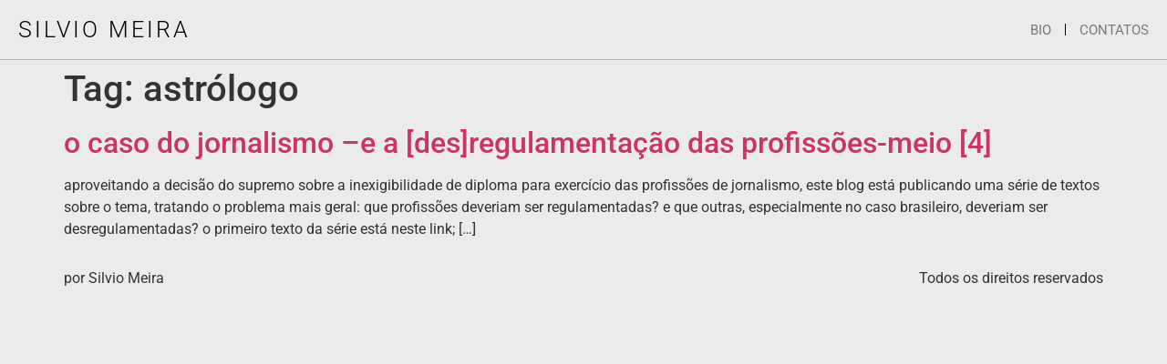

--- FILE ---
content_type: text/css
request_url: https://s7380.pcdn.co/wp-content/uploads/elementor/css/post-9231.css?ver=1734440873
body_size: 833
content:
.elementor-9231 .elementor-element.elementor-element-c276f5e > .elementor-container > .elementor-column > .elementor-widget-wrap{align-content:flex-start;align-items:flex-start;}.elementor-9231 .elementor-element.elementor-element-c276f5e:not(.elementor-motion-effects-element-type-background), .elementor-9231 .elementor-element.elementor-element-c276f5e > .elementor-motion-effects-container > .elementor-motion-effects-layer{background-color:#EBEBEB;}.elementor-9231 .elementor-element.elementor-element-c276f5e{border-style:solid;border-width:0px 0px 1px 0px;border-color:#B4B2B2;transition:background 0.3s, border 0.3s, border-radius 0.3s, box-shadow 0.3s;padding:20px 20px 20px 20px;z-index:999;}.elementor-9231 .elementor-element.elementor-element-c276f5e > .elementor-background-overlay{transition:background 0.3s, border-radius 0.3s, opacity 0.3s;}.elementor-bc-flex-widget .elementor-9231 .elementor-element.elementor-element-ec6da09.elementor-column .elementor-widget-wrap{align-items:center;}.elementor-9231 .elementor-element.elementor-element-ec6da09.elementor-column.elementor-element[data-element_type="column"] > .elementor-widget-wrap.elementor-element-populated{align-content:center;align-items:center;}.elementor-9231 .elementor-element.elementor-element-ec6da09 > .elementor-element-populated{margin:0px 0px 0px 0px;--e-column-margin-right:0px;--e-column-margin-left:0px;padding:0px 0px 0px 0px;}.elementor-widget-heading .elementor-heading-title{font-family:var( --e-global-typography-primary-font-family ), Sans-serif;font-weight:var( --e-global-typography-primary-font-weight );color:var( --e-global-color-primary );}.elementor-9231 .elementor-element.elementor-element-a4d7251 > .elementor-widget-container{margin:0px 0px 0px 0px;padding:0px 0px 0px 0px;}.elementor-9231 .elementor-element.elementor-element-a4d7251 .elementor-heading-title{font-family:"Roboto", Sans-serif;font-size:25px;font-weight:300;letter-spacing:3px;word-spacing:0px;color:#000000;}.elementor-bc-flex-widget .elementor-9231 .elementor-element.elementor-element-43ae2c1.elementor-column .elementor-widget-wrap{align-items:center;}.elementor-9231 .elementor-element.elementor-element-43ae2c1.elementor-column.elementor-element[data-element_type="column"] > .elementor-widget-wrap.elementor-element-populated{align-content:center;align-items:center;}.elementor-widget-icon-list .elementor-icon-list-item:not(:last-child):after{border-color:var( --e-global-color-text );}.elementor-widget-icon-list .elementor-icon-list-icon i{color:var( --e-global-color-primary );}.elementor-widget-icon-list .elementor-icon-list-icon svg{fill:var( --e-global-color-primary );}.elementor-widget-icon-list .elementor-icon-list-item > .elementor-icon-list-text, .elementor-widget-icon-list .elementor-icon-list-item > a{font-family:var( --e-global-typography-text-font-family ), Sans-serif;font-weight:var( --e-global-typography-text-font-weight );}.elementor-widget-icon-list .elementor-icon-list-text{color:var( --e-global-color-secondary );}.elementor-9231 .elementor-element.elementor-element-c33b864 .elementor-icon-list-items:not(.elementor-inline-items) .elementor-icon-list-item:not(:last-child){padding-bottom:calc(30px/2);}.elementor-9231 .elementor-element.elementor-element-c33b864 .elementor-icon-list-items:not(.elementor-inline-items) .elementor-icon-list-item:not(:first-child){margin-top:calc(30px/2);}.elementor-9231 .elementor-element.elementor-element-c33b864 .elementor-icon-list-items.elementor-inline-items .elementor-icon-list-item{margin-right:calc(30px/2);margin-left:calc(30px/2);}.elementor-9231 .elementor-element.elementor-element-c33b864 .elementor-icon-list-items.elementor-inline-items{margin-right:calc(-30px/2);margin-left:calc(-30px/2);}body.rtl .elementor-9231 .elementor-element.elementor-element-c33b864 .elementor-icon-list-items.elementor-inline-items .elementor-icon-list-item:after{left:calc(-30px/2);}body:not(.rtl) .elementor-9231 .elementor-element.elementor-element-c33b864 .elementor-icon-list-items.elementor-inline-items .elementor-icon-list-item:after{right:calc(-30px/2);}.elementor-9231 .elementor-element.elementor-element-c33b864 .elementor-icon-list-item:not(:last-child):after{content:"";height:61%;border-color:#000000;}.elementor-9231 .elementor-element.elementor-element-c33b864 .elementor-icon-list-items:not(.elementor-inline-items) .elementor-icon-list-item:not(:last-child):after{border-top-style:solid;border-top-width:1px;}.elementor-9231 .elementor-element.elementor-element-c33b864 .elementor-icon-list-items.elementor-inline-items .elementor-icon-list-item:not(:last-child):after{border-left-style:solid;}.elementor-9231 .elementor-element.elementor-element-c33b864 .elementor-inline-items .elementor-icon-list-item:not(:last-child):after{border-left-width:1px;}.elementor-9231 .elementor-element.elementor-element-c33b864 .elementor-icon-list-icon i{transition:color 0.3s;}.elementor-9231 .elementor-element.elementor-element-c33b864 .elementor-icon-list-icon svg{transition:fill 0.3s;}.elementor-9231 .elementor-element.elementor-element-c33b864{--e-icon-list-icon-size:14px;--icon-vertical-offset:0px;}.elementor-9231 .elementor-element.elementor-element-c33b864 .elementor-icon-list-item > .elementor-icon-list-text, .elementor-9231 .elementor-element.elementor-element-c33b864 .elementor-icon-list-item > a{font-family:"Roboto", Sans-serif;font-size:15px;font-weight:400;text-transform:uppercase;}.elementor-9231 .elementor-element.elementor-element-c33b864 .elementor-icon-list-text{color:#7A7A7A;transition:color 0.3s;}.elementor-9231 .elementor-element.elementor-element-c33b864 .elementor-icon-list-item:hover .elementor-icon-list-text{color:#000000;}@media(max-width:767px){.elementor-9231 .elementor-element.elementor-element-ec6da09{width:50%;}.elementor-9231 .elementor-element.elementor-element-a4d7251 .elementor-heading-title{font-size:18px;}.elementor-9231 .elementor-element.elementor-element-43ae2c1{width:50%;}.elementor-bc-flex-widget .elementor-9231 .elementor-element.elementor-element-43ae2c1.elementor-column .elementor-widget-wrap{align-items:center;}.elementor-9231 .elementor-element.elementor-element-43ae2c1.elementor-column.elementor-element[data-element_type="column"] > .elementor-widget-wrap.elementor-element-populated{align-content:center;align-items:center;}.elementor-9231 .elementor-element.elementor-element-c33b864 > .elementor-widget-container{margin:0px 0px 0px 0px;padding:0px 0px 0px 0px;}.elementor-9231 .elementor-element.elementor-element-c33b864 .elementor-icon-list-items:not(.elementor-inline-items) .elementor-icon-list-item:not(:last-child){padding-bottom:calc(20px/2);}.elementor-9231 .elementor-element.elementor-element-c33b864 .elementor-icon-list-items:not(.elementor-inline-items) .elementor-icon-list-item:not(:first-child){margin-top:calc(20px/2);}.elementor-9231 .elementor-element.elementor-element-c33b864 .elementor-icon-list-items.elementor-inline-items .elementor-icon-list-item{margin-right:calc(20px/2);margin-left:calc(20px/2);}.elementor-9231 .elementor-element.elementor-element-c33b864 .elementor-icon-list-items.elementor-inline-items{margin-right:calc(-20px/2);margin-left:calc(-20px/2);}body.rtl .elementor-9231 .elementor-element.elementor-element-c33b864 .elementor-icon-list-items.elementor-inline-items .elementor-icon-list-item:after{left:calc(-20px/2);}body:not(.rtl) .elementor-9231 .elementor-element.elementor-element-c33b864 .elementor-icon-list-items.elementor-inline-items .elementor-icon-list-item:after{right:calc(-20px/2);}.elementor-9231 .elementor-element.elementor-element-c33b864 .elementor-icon-list-item > .elementor-icon-list-text, .elementor-9231 .elementor-element.elementor-element-c33b864 .elementor-icon-list-item > a{font-size:12px;}}

--- FILE ---
content_type: text/css
request_url: https://s7380.pcdn.co/wp-content/uploads/elementor/css/post-9228.css?ver=1734440873
body_size: 1412
content:
.elementor-9228 .elementor-element.elementor-element-bab73cf:not(.elementor-motion-effects-element-type-background), .elementor-9228 .elementor-element.elementor-element-bab73cf > .elementor-motion-effects-container > .elementor-motion-effects-layer{background-color:#333333;}.elementor-9228 .elementor-element.elementor-element-bab73cf > .elementor-container{min-height:100vh;}.elementor-9228 .elementor-element.elementor-element-bab73cf{transition:background 0.3s, border 0.3s, border-radius 0.3s, box-shadow 0.3s;}.elementor-9228 .elementor-element.elementor-element-bab73cf > .elementor-background-overlay{transition:background 0.3s, border-radius 0.3s, opacity 0.3s;}.elementor-9228 .elementor-element.elementor-element-6bed75f > .elementor-container > .elementor-column > .elementor-widget-wrap{align-content:flex-start;align-items:flex-start;}.elementor-bc-flex-widget .elementor-9228 .elementor-element.elementor-element-bee04fc.elementor-column .elementor-widget-wrap{align-items:flex-start;}.elementor-9228 .elementor-element.elementor-element-bee04fc.elementor-column.elementor-element[data-element_type="column"] > .elementor-widget-wrap.elementor-element-populated{align-content:flex-start;align-items:flex-start;}.elementor-9228 .elementor-element.elementor-element-bee04fc > .elementor-element-populated{border-style:solid;border-width:0px 0px 1px 0px;border-color:#B4B2B2;padding:0px 0px 0px 0px;}.elementor-widget-heading .elementor-heading-title{font-family:var( --e-global-typography-primary-font-family ), Sans-serif;font-weight:var( --e-global-typography-primary-font-weight );color:var( --e-global-color-primary );}.elementor-9228 .elementor-element.elementor-element-6ff7818 > .elementor-widget-container{padding:30px 30px 30px 30px;}.elementor-9228 .elementor-element.elementor-element-6ff7818 .elementor-heading-title{font-family:"Roboto", Sans-serif;font-size:28px;font-weight:500;text-transform:uppercase;letter-spacing:4px;color:#FFFFFF;}.elementor-widget-nav-menu .elementor-nav-menu .elementor-item{font-family:var( --e-global-typography-primary-font-family ), Sans-serif;font-weight:var( --e-global-typography-primary-font-weight );}.elementor-widget-nav-menu .elementor-nav-menu--main .elementor-item{color:var( --e-global-color-text );fill:var( --e-global-color-text );}.elementor-widget-nav-menu .elementor-nav-menu--main .elementor-item:hover,
					.elementor-widget-nav-menu .elementor-nav-menu--main .elementor-item.elementor-item-active,
					.elementor-widget-nav-menu .elementor-nav-menu--main .elementor-item.highlighted,
					.elementor-widget-nav-menu .elementor-nav-menu--main .elementor-item:focus{color:var( --e-global-color-accent );fill:var( --e-global-color-accent );}.elementor-widget-nav-menu .elementor-nav-menu--main:not(.e--pointer-framed) .elementor-item:before,
					.elementor-widget-nav-menu .elementor-nav-menu--main:not(.e--pointer-framed) .elementor-item:after{background-color:var( --e-global-color-accent );}.elementor-widget-nav-menu .e--pointer-framed .elementor-item:before,
					.elementor-widget-nav-menu .e--pointer-framed .elementor-item:after{border-color:var( --e-global-color-accent );}.elementor-widget-nav-menu{--e-nav-menu-divider-color:var( --e-global-color-text );}.elementor-widget-nav-menu .elementor-nav-menu--dropdown .elementor-item, .elementor-widget-nav-menu .elementor-nav-menu--dropdown  .elementor-sub-item{font-family:var( --e-global-typography-accent-font-family ), Sans-serif;font-weight:var( --e-global-typography-accent-font-weight );}.elementor-9228 .elementor-element.elementor-element-5ff45d2 > .elementor-widget-container{margin:0px 0px 0px 0px;padding:0px 0px 20px 10px;}.elementor-9228 .elementor-element.elementor-element-5ff45d2 .elementor-nav-menu .elementor-item{font-family:"Roboto", Sans-serif;font-weight:400;text-transform:uppercase;}.elementor-9228 .elementor-element.elementor-element-5ff45d2 .elementor-nav-menu--main .elementor-item:hover,
					.elementor-9228 .elementor-element.elementor-element-5ff45d2 .elementor-nav-menu--main .elementor-item.elementor-item-active,
					.elementor-9228 .elementor-element.elementor-element-5ff45d2 .elementor-nav-menu--main .elementor-item.highlighted,
					.elementor-9228 .elementor-element.elementor-element-5ff45d2 .elementor-nav-menu--main .elementor-item:focus{color:#FFFFFF;fill:#FFFFFF;}.elementor-9228 .elementor-element.elementor-element-5ff45d2 .elementor-nav-menu--main:not(.e--pointer-framed) .elementor-item:before,
					.elementor-9228 .elementor-element.elementor-element-5ff45d2 .elementor-nav-menu--main:not(.e--pointer-framed) .elementor-item:after{background-color:#61CE7000;}.elementor-9228 .elementor-element.elementor-element-5ff45d2 .e--pointer-framed .elementor-item:before,
					.elementor-9228 .elementor-element.elementor-element-5ff45d2 .e--pointer-framed .elementor-item:after{border-color:#61CE7000;}.elementor-9228 .elementor-element.elementor-element-5ff45d2 .elementor-nav-menu--main .elementor-item.elementor-item-active{color:#FFFFFF;}.elementor-9228 .elementor-element.elementor-element-5ff45d2 .elementor-nav-menu--main:not(.e--pointer-framed) .elementor-item.elementor-item-active:before,
					.elementor-9228 .elementor-element.elementor-element-5ff45d2 .elementor-nav-menu--main:not(.e--pointer-framed) .elementor-item.elementor-item-active:after{background-color:#00000000;}.elementor-9228 .elementor-element.elementor-element-5ff45d2 .e--pointer-framed .elementor-item.elementor-item-active:before,
					.elementor-9228 .elementor-element.elementor-element-5ff45d2 .e--pointer-framed .elementor-item.elementor-item-active:after{border-color:#00000000;}.elementor-9228 .elementor-element.elementor-element-fda5c43 > .elementor-container > .elementor-column > .elementor-widget-wrap{align-content:flex-start;align-items:flex-start;}.elementor-9228 .elementor-element.elementor-element-fda5c43{margin-top:0px;margin-bottom:0px;padding:0px 0px 0px 0px;}.elementor-9228 .elementor-element.elementor-element-e1b033d > .elementor-element-populated{border-style:none;margin:0px 0px 0px 0px;--e-column-margin-right:0px;--e-column-margin-left:0px;padding:0px 0px 0px 0px;}.elementor-widget-image .widget-image-caption{color:var( --e-global-color-text );font-family:var( --e-global-typography-text-font-family ), Sans-serif;font-weight:var( --e-global-typography-text-font-weight );}.elementor-widget-text-editor{color:var( --e-global-color-text );font-family:var( --e-global-typography-text-font-family ), Sans-serif;font-weight:var( --e-global-typography-text-font-weight );}.elementor-widget-text-editor.elementor-drop-cap-view-stacked .elementor-drop-cap{background-color:var( --e-global-color-primary );}.elementor-widget-text-editor.elementor-drop-cap-view-framed .elementor-drop-cap, .elementor-widget-text-editor.elementor-drop-cap-view-default .elementor-drop-cap{color:var( --e-global-color-primary );border-color:var( --e-global-color-primary );}.elementor-9228 .elementor-element.elementor-element-a4b4ad9 > .elementor-widget-container{padding:10px 10px 10px 10px;}.elementor-9228 .elementor-element.elementor-element-a4b4ad9{color:#FFFFFF;}.elementor-9228 .elementor-element.elementor-element-57c97e3 > .elementor-element-populated{border-style:solid;border-width:0px 0px 0px 1px;border-color:#B4B2B2;margin:0px 0px 0px 0px;--e-column-margin-right:0px;--e-column-margin-left:0px;padding:0px 0px 0px 0px;}.elementor-widget-icon-list .elementor-icon-list-item:not(:last-child):after{border-color:var( --e-global-color-text );}.elementor-widget-icon-list .elementor-icon-list-icon i{color:var( --e-global-color-primary );}.elementor-widget-icon-list .elementor-icon-list-icon svg{fill:var( --e-global-color-primary );}.elementor-widget-icon-list .elementor-icon-list-item > .elementor-icon-list-text, .elementor-widget-icon-list .elementor-icon-list-item > a{font-family:var( --e-global-typography-text-font-family ), Sans-serif;font-weight:var( --e-global-typography-text-font-weight );}.elementor-widget-icon-list .elementor-icon-list-text{color:var( --e-global-color-secondary );}.elementor-9228 .elementor-element.elementor-element-5c8cf0d > .elementor-widget-container{margin:0px 0px 0px 0px;padding:30px 30px 30px 30px;}.elementor-9228 .elementor-element.elementor-element-5c8cf0d .elementor-icon-list-icon i{transition:color 0.3s;}.elementor-9228 .elementor-element.elementor-element-5c8cf0d .elementor-icon-list-icon svg{transition:fill 0.3s;}.elementor-9228 .elementor-element.elementor-element-5c8cf0d{--e-icon-list-icon-size:14px;--icon-vertical-offset:0px;}.elementor-9228 .elementor-element.elementor-element-5c8cf0d .elementor-icon-list-item > .elementor-icon-list-text, .elementor-9228 .elementor-element.elementor-element-5c8cf0d .elementor-icon-list-item > a{font-family:"Roboto", Sans-serif;font-size:22px;font-weight:600;text-transform:uppercase;letter-spacing:1px;}.elementor-9228 .elementor-element.elementor-element-5c8cf0d .elementor-icon-list-text{color:#FFFFFF;transition:color 0.3s;}.elementor-9228 .elementor-element.elementor-element-15a0da3 > .elementor-widget-container{padding:0px 30px 0px 30px;}.elementor-9228 .elementor-element.elementor-element-15a0da3 .elementor-icon-list-icon i{transition:color 0.3s;}.elementor-9228 .elementor-element.elementor-element-15a0da3 .elementor-icon-list-icon svg{transition:fill 0.3s;}.elementor-9228 .elementor-element.elementor-element-15a0da3{--e-icon-list-icon-size:14px;--icon-vertical-offset:0px;}.elementor-9228 .elementor-element.elementor-element-15a0da3 .elementor-icon-list-item > .elementor-icon-list-text, .elementor-9228 .elementor-element.elementor-element-15a0da3 .elementor-icon-list-item > a{font-family:"Roboto", Sans-serif;font-size:18px;font-weight:400;text-transform:lowercase;}.elementor-9228 .elementor-element.elementor-element-15a0da3 .elementor-icon-list-text{color:#FFFFFF;transition:color 0.3s;}.elementor-9228 .elementor-element.elementor-element-4ae1b06 > .elementor-widget-container{margin:0px 0px 0px 0px;padding:30px 30px 30px 30px;}.elementor-9228 .elementor-element.elementor-element-4ae1b06 .elementor-icon-list-icon i{transition:color 0.3s;}.elementor-9228 .elementor-element.elementor-element-4ae1b06 .elementor-icon-list-icon svg{transition:fill 0.3s;}.elementor-9228 .elementor-element.elementor-element-4ae1b06{--e-icon-list-icon-size:14px;--icon-vertical-offset:0px;}.elementor-9228 .elementor-element.elementor-element-4ae1b06 .elementor-icon-list-item > .elementor-icon-list-text, .elementor-9228 .elementor-element.elementor-element-4ae1b06 .elementor-icon-list-item > a{font-family:"Roboto", Sans-serif;font-size:22px;font-weight:600;text-transform:uppercase;letter-spacing:1px;}.elementor-9228 .elementor-element.elementor-element-4ae1b06 .elementor-icon-list-text{color:#FFFFFF;transition:color 0.3s;}.elementor-9228 .elementor-element.elementor-element-1ec7d9f > .elementor-widget-container{padding:0px 10px 0px 30px;}.elementor-9228 .elementor-element.elementor-element-1ec7d9f{color:#FFFFFF;}#elementor-popup-modal-9228 .dialog-widget-content{animation-duration:0.6s;box-shadow:2px 8px 23px 3px rgba(0,0,0,0.2);}#elementor-popup-modal-9228 .dialog-message{width:100vw;height:100vh;align-items:flex-start;}#elementor-popup-modal-9228{justify-content:center;align-items:center;}#elementor-popup-modal-9228 .dialog-close-button{display:flex;font-size:30px;}#elementor-popup-modal-9228 .dialog-close-button i{color:#FFFFFF;}#elementor-popup-modal-9228 .dialog-close-button svg{fill:#FFFFFF;}@media(min-width:768px){.elementor-9228 .elementor-element.elementor-element-1d124a5{width:100%;}.elementor-9228 .elementor-element.elementor-element-bee04fc{width:100%;}.elementor-9228 .elementor-element.elementor-element-e1b033d{width:30%;}.elementor-9228 .elementor-element.elementor-element-57c97e3{width:70%;}}@media(max-width:1024px){.elementor-9228 .elementor-element.elementor-element-bab73cf{margin-top:0px;margin-bottom:0px;padding:0px 0px 0px 0px;}}@media(max-width:767px){.elementor-9228 .elementor-element.elementor-element-bab73cf{margin-top:0px;margin-bottom:0px;padding:0px 0px 0px 0px;}.elementor-9228 .elementor-element.elementor-element-bee04fc > .elementor-element-populated{margin:0px 0px 0px 0px;--e-column-margin-right:0px;--e-column-margin-left:0px;}.elementor-9228 .elementor-element.elementor-element-5ff45d2 > .elementor-widget-container{margin:0px 0px 0px 0px;padding:0px 0px 10px 0px;}.elementor-9228 .elementor-element.elementor-element-5ff45d2 .elementor-nav-menu--main .elementor-item{padding-left:25px;padding-right:25px;}.elementor-9228 .elementor-element.elementor-element-e1b033d.elementor-column > .elementor-widget-wrap{justify-content:center;}.elementor-9228 .elementor-element.elementor-element-5c8cf0d > .elementor-widget-container{padding:10px 10px 10px 10px;}.elementor-9228 .elementor-element.elementor-element-15a0da3 > .elementor-widget-container{padding:10px 10px 10px 10px;}.elementor-9228 .elementor-element.elementor-element-4ae1b06 > .elementor-widget-container{padding:10px 10px 10px 10px;}.elementor-9228 .elementor-element.elementor-element-1ec7d9f > .elementor-widget-container{padding:10px 10px 10px 10px;}#elementor-popup-modal-9228 .dialog-message{width:100vw;}#elementor-popup-modal-9228{justify-content:center;align-items:center;}#elementor-popup-modal-9228 .dialog-close-button{top:4.1%;font-size:25px;}}